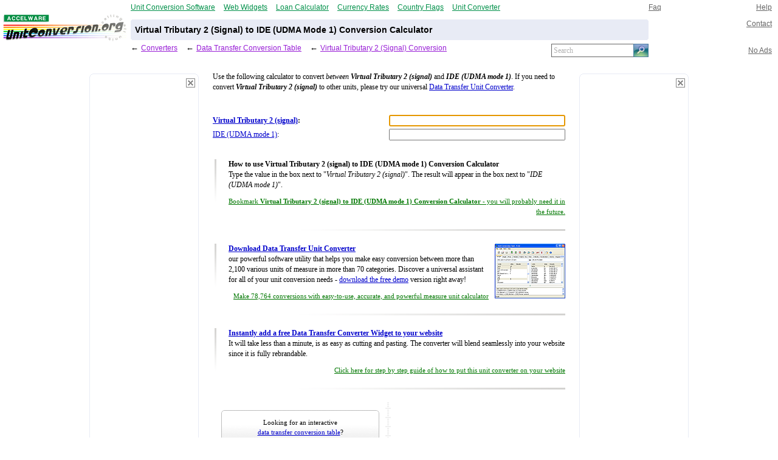

--- FILE ---
content_type: text/html; charset=UTF-8
request_url: http://www.unitconversion.org/data-transfer/virtual-tributary-2-signal-to-ide-udma-mode-1-conversion.html
body_size: 21075
content:
<html>

<head>
<meta name="keywords" content="Virtual Tributary 2 (signal) to IDE (UDMA mode 1) converter, Virtual Tributary 2 (signal) to IDE (UDMA mode 1) conversion, Virtual Tributary 2 (signal), IDE (UDMA mode 1), Virtual Tributary 2 (signal) converter, IDE (UDMA mode 1) converter, Virtual Tributary 2 (signal) conversion, IDE (UDMA mode 1) conversion">
<meta name="description" content="Virtual Tributary 2 (Signal) to IDE (UDMA Mode 1) Converter">
<title>Virtual Tributary 2 (Signal) to IDE (UDMA Mode 1) Conversion Calculator</title>
<style type=text/css>

a:link {color:#0000cc}
a:visited {color:#0000cc}
a:hover {color:#6666ff}

a.lsmall:link {color:#007700}
a.lsmall:visited {color:#007700}
a.lsmall:hover {color:#00aa00}

a.lback:link {color:#981ED6}
a.lback:visited {color:#981ED6}
a.lback:hover {color:#a83Ef6}

a.lunder:link {color:#0000cc; text-decoration:none;border-width: 0px 0px 1px 0px;border-style: none none dotted none;}
a.lunder:visited {color:#0000cc; text-decoration:none;border-width: 0px 0px 1px 0px;border-style: none none dotted none;}
a.lunder:hover {color:#6666ff; text-decoration:none;border-width: 0px 0px 1px 0px;border-style: none none dotted none;}

a.lfooter:link {color:#898378; text-decoration:none}
a.lfooter:visited {color:#898378; text-decoration:none}
a.lfooter:hover {color:#ABA099; text-decoration:underline}

a.lgrey:link {color:#656565; text-decoration:underline}
a.lgrey:visited {color:#656565; text-decoration:underline}
a.lgrey:hover {color:#757575; text-decoration:underline}

a.llblue:link {color:#009049; text-decoration:underline}
a.llblue:visited {color:#009049; text-decoration:underline}
a.llblue:hover {color:#20b069; text-decoration:underline}


body { margin:0; padding:0; font-family: Verdana, Helvetica}

h1 { font-size:100%; font-weight: bold; display:inline}
h2 { font-size:100%; font-weight: bold; display:inline}

.ucnav {margin-top:0.8em; padding-bottom:0px; padding-left:4px; padding-right:4px}
.ucnav .ucnavlogo {font-size:100%; font-family: Arial; padding-bottom:3px; padding-right:0px}
.ucnav td table td {font-size:73%; padding-bottom:4px; padding-top:5px; padding-left:7px; padding-right:8px}
.ucnav td {font-size:73%; vertical-align:bottom}
.ucnav input {font-family: Verdana; font-size:100%}
.ucnavonbut {background-color:#F6F6F6; font-weight: bold}
.ucnavsearch {padding-bottom:4px}
.txt    {font-family: Verdana; font-size:100%}

.ucbar {height:2.5em; padding:4px; font-size:73%; border-bottom:2px solid #E1E1E1; font-family: Verdana, Helvetica; background-color:#F6F6F6}
.ucbar tr td select {font-family: Verdana; font-size:100%}

.ucccon {width:100%; font-family: Verdana; font-size:100%; margin-top:0.6ex}
.ucccon td {width:50%; font-size:73%}
.ucccon select, .ucccon input {width:100%; font-family: Verdana; font-size:100%}
.ucccon option {padding-top:0.1em; padding-bottom:0.1em}
.celeft, .csleft { padding:1.2ex 0ex; padding-right:1.5ex }
.ceright, .csright { padding:1.2ex 0ex; padding-left:1.5ex }
.celeft, .ceright { padding-top:0}

.ucvcon {width:100%; font-family: Verdana; font-size:100%; margin-top:2.2ex; margin-bottom:1ex}
.ucvcon td {font-size:73%; width:50%; padding:0.2ex 0ex; padding-bottom:0.6ex}
.ucvcon input {width:100%; font-family: Verdana; font-size:100%}

.uccatparent {width:100%; font-family: Verdana; font-size:100%}
.uccat {width:100%; margin-top:4px; font-family: Verdana}
.ucgroup {font-size:80%; font-weight:bold}
.uccat li {margin-bottom:1em}
.uccat li a {font-size:80%; font-weight:bold}
.uccat li i {font-size:80%}
.ucunits {color:#808080; font-size:73%; line-height:130%}
.uccatparent .ucunits a {font-size:100%; color:#808080; font-weight:normal}

.uccopyright td {line-height:150%; text-align:center; width:100%; font-family: Verdana; font-size:73%; padding-top:1.3em; padding-bottom:0.7em}

.functions td {line-height:150%; font-family: Verdana; font-size:73%}
.line { background-color:#f6f6f6}

.ucheader td {font-size:73%; padding:0; margin:0}
</style>

<meta http-equiv="X-UA-Compatible" content="IE=8"/>

</head>


<body>
<script language=javascript>
function bookmarksite(title, url) {
  if (document.all) window.external.AddFavorite(url, title);
  else if (window.sidebar) window.sidebar.addPanel(title, url, "");
  else alert("You need to press CTRL + B to bookmark this page."); }
 
 uorg_ads = document.cookie.indexOf("uorg_noads") < 0;
 
 uorg_right = (uorg_ads && document.body.clientWidth > 950) ? 1 : 0;
 uorg_left = (uorg_ads && document.body.clientWidth > 800) ? 1 : 0;
</script>
<center>
<!-- header/ -->
<table class=ucheader width=100% border=0 cellpadding=0 cellspacing=0 style="margin-top:5px"><tr>

<td width=15% align=center style="vertical-align:middle; padding-right:4px; padding-left:1px; padding-bottom:20px">
  <div style="width:203; text-align:left"><a href="http://www.accelware.com"><img width=76 height=13 style="position: relative; top: 14px" hspace=0 border=0 src=../i/alogo76x13.gif></a></div>
  <div style="width:203"><a href="http://www.unitconversion.org"><img width=203 height=45 hspace=0 border=0 src=../i/logo203x45.gif></a></div>
</td>

<td width=80% style="vertical-align:middle">

<!-- 2x3 table -->
<table width=100% border=0 cellpadding=0 cellspacing=0><tr>

<!-- network links/ -->
<td width=80% style="padding-bottom:14px">
   <table width=100% border=0 cellpadding=0 cellspacing=0><tr>
     <td width=1 style="padding-right:14px"><a class=llblue href="http://www.accelware.com/Unit_Conversion_Tool/"><nobr>Unit Conversion Software</nobr></a></td>
     <td width=1 style="padding-right:14px"><a class=llblue href="http://www.freewebwidgets.com"><nobr>Web Widgets</nobr></a></td>    
 	 <td width=1 style="padding-right:14px"><a class=llblue href="http://www.loancalculator.org"><nobr>Loan Calculator</nobr></a></td>    
     <td width=1 style="padding-right:14px"><a class=llblue href="http://www.currencyrates.org"><nobr>Currency Rates</nobr></a></td>
     <td width=1 style="padding-right:14px"><a class=llblue href="http://www.countryflags.org"><nobr>Country Flags</nobr></a></td>
     <td width=1 style="padding-right:14px"><a class=llblue href="http://www.unitconverter.org"><nobr>Unit Converter</nobr></a></td>
     <td width=100%></td>
   </tr></table>
</td>
<!-- /network links -->

<td width=20% style="padding-bottom:14px">

<table width=100% border=0 cellpadding=0 cellspacing=0>
  <tr>
    <td width=50% style="padding-right:14px"><nobr><a class=lgrey href="../faq.html">Faq</a></nobr></td>
    <td width=50% align=right style="padding-right:10px"><nobr><a class=lgrey href="../help.html">Help</a></nobr></td>    
  </tr>
</table>

</td></tr><tr>

<td bgcolor=#E8EBF5 style="padding:0px; font-size:90%">

  <!-- rounded-corners 3x3 table -->
  <table width=100% border=0 cellpadding=0 cellspacing=0>
    <tr><td width=2><img width=2 height=2 hspace=0 border=0 src=../i/left-top.gif></td><td width=100%></td><td align=right width=2><img width=2 height=2 hspace=0 border=0 src=../i/right-top.gif></td></tr>
    <tr><td style="font-size:90%; padding:7" colspan=3><b><h1>Virtual Tributary 2 (Signal) to IDE (UDMA Mode 1) Conversion Calculator</h1></b></td></tr>
    <tr><td width=2><img width=2 height=2 hspace=0 border=0 src=../i/left-bottom.gif></td><td width=100%></td><td align=right width=2><img width=2 height=2 hspace=0 border=0 src=../i/right-bottom.gif></td></tr>
  </table>

</td>


<td style="padding-left:8px; padding-right:10px" valign=top align=right><nobr><a class=lgrey href="../contact.html">Contact</a></nobr></td>

</tr><tr>

  <!-- nav cell -->
  <td style="padding-top:6px">
    <table width=100% border=0 cellpadding=0 cellspacing=0>
      <tr>
        <td width=0 valign=top><div style="padding-right:4px"><font size=2>&larr;</font></div></td>
		<td width=0 valign=top><div style="padding-right:14px"><nobr><a class=lback href="../index.html">Converters</a></nobr></div></td>
		<td width=0 valign=top><div style="padding-right:4px"><font size=2>&larr;</font></div></td>
		<td width=0 valign=top><div style="padding-right:14px"><nobr><a class=lback href="../unit_converter/data-transfer-ex.html">Data Transfer Conversion Table</a></nobr></div></td>
		<td width=0 valign=top><div style="padding-right:4px"><font size=2>&larr;</font></div></td>
		<td width=0 valign=top><div style="padding-right:14px"><nobr><a class=lback href="virtual-tributary-2-signal-conversion.html">Virtual Tributary 2 (Signal) Conversion</a></nobr></div></td>

		
        <td width=100%><nobr></nobr></td>

        <td width=0 valign=top></td>
		<td width=0 valign=top></td>
		<td width=0 valign=top></td>
		<td width=0 valign=top></td>
		
        <!-- search box/ -->        
        <td width=1 style="padding-top:0px">
          <div style="width:160"><form style="padding:0; margin:0" method="get" action=../instant_search/search.html>
           <table bgcolor="#FFFFFF" cellpadding=0 cellspacing=0><tr>
            <td style="border-style:solid none solid solid;border-color:#656565;border-width:1px;width:150;">
             <input type="text" value='Search'
                onFocus="if(this.value=='Search'){this.value='';this.style.color='#000';}else{this.select();}"
                onBlur="if(this.value==''){this.value='Search';this.style.color='b3b3b3';}"
                name="q" style=" margin:1px 0; width:100%; color:#b3b3b3; border:0px solid; height:16px; padding:0px 3px; background:#fff; 
                position:relative; font-family: Verdana; font-size:100%"></td>
                
            <td style="border-style:solid;border-color:#4B7B9F;border-width:1px;">
             <input id="Submit" type="image" src="../i/search23x20.gif" align="absBottom" style="border-style:none; width:23;height:20">
            </td></tr></table></form></div></td>

</tr></table></td>

<td style="padding-top:6px; padding-right:10px; padding-left:6px" align=right><nobr>
 <nobr><a class=lgrey href="../noads.html">No Ads</a></nobr>
</nobr></td></tr>

</table></td></tr></table>
<!-- /header -->


<form style="padding:0; margin:0" name="cat=Data_Transfer;focuscolor=blue;focusweight=bold;statescookiepath=/unit_converter">

<!-- wrapper of 3 cell main page table -->
<table width=0 border=0><tr>

<!-- left pane cell begin -->

<td id=ileft style="display:none; padding-right:10px; padding-top:10px" valign=top width=0>

<!-- left pane cell's table of close button cell, banner cell and char cell -->
<table border=0 cellspacing=0 cellpadding=0>

<!-- close button cell for left pane -->
<tr><td align=right><a href="../noads.html"><img vspace=0 hspace=0 border=0 style="position: relative; top: 23px; left: -6px;" src=../i/close.gif width=15 height=15></a></td></tr>

<!-- ad cell for left pane -->
<tr><td align=center style="background-repeat:no-repeat; background-image: url('../i/balloon-left.gif'); width:180; height:658">

<script type="text/javascript"><!--
    google_ad_client = "pub-5211156728854891";
    /* unit-left 160x600 */
    google_ad_slot = "5586957749";
    google_ad_width = 160;
    google_ad_height = 600;
//-->
</script>

<script type="text/javascript">
  if(uorg_left) { // load google ad if there is enough horz space for it, to honor people under small resolutions
    document.all.ileft.style.display = "block";
	document.write('<scr'+'ipt type="text/javascript" src="http://pagead2.googlesyndication.com/pagead/show_ads.js"></scr'+'ipt>'); }
</script>

</td></tr>

<!-- character cell for left pane -->
<tr><td align=center><img src=../itree/miscellaneous/left.gif width=110 height=94></td></tr>

</table></td>

<!-- /left pane cell end-->



<!-- middle pane -->
<td valign=top>
<table style="width:67ex; font-family: Verdana; font-size:100%; margin-top:0ex" cellspacing=0 cellpadding=10 border=0>

<tr><td colspan=2 style="padding-top:4; line-height:150%; font-size:73%">
<br>Use the following calculator to convert <i>between <b>Virtual Tributary 2 (signal)</b></i> 
and <b> <i>IDE (UDMA mode 1)</i></b>. If you need to convert <b> <i>Virtual Tributary 2 (signal)</i></b> to other units, please try our universal
<a href="../unit_converter/data-transfer.html">Data Transfer Unit Converter</a>.</td></tr>


<tr><td colspan=2>

<div style="height:0px; line-height:0; font-size:0; width:580px"><!-- comment should be here to make the middle pane of at least 580 pixels and div of zero height --></div>

<table class=ucvcon border=0 cellpadding=0 cellspacing=0><tr><td><span name="Virtual Tributary 2 (signal)" id="Virtual Tributary 2 (signal)"><a href="../data-transfer/virtual-tributary-2-signal-conversion.html">Virtual Tributary 2 (signal)</a>:</span></td><td><input type=text name="Virtual Tributary 2 (signal);focus=1;base=1"></td></tr><tr><td><span name="IDE (UDMA mode 1)" id="IDE (UDMA mode 1)"><a href="../data-transfer/ide-udma-mode-1-conversion.html">IDE (UDMA mode 1)</a>:</span></td><td><input type=text name="IDE (UDMA mode 1)"></td></tr></table>

</td></tr>

<!-- widget ad/ -->

<tr>
<td valign=top width=3><img style="height:10ex" align=right src=../i/vgradient.gif width=3 border=0></td>

<td style="line-height:150%; font-size:73%">

<div style="width:100%">
<b>How to use Virtual Tributary 2 (signal) to IDE (UDMA mode 1) Conversion Calculator</b><br>
Type the value in the box next to &quot;<i>Virtual Tributary 2 (signal)</i>&quot;. The result will appear in the box next to &quot;<i>IDE (UDMA mode 1)</i>&quot;.
</div>

<div style="margin-top:10px; width:100%; text-align:right; font-size:90%">
<a class=lsmall href="javascript:bookmarksite('Online Data Transfer Virtual Tributary 2 (signal) to IDE (UDMA mode 1) Conversion Calculator', 'http://www.unitconversion.org/unit_converter/data-transfer-ex.html')">Bookmark <b>Virtual Tributary 2 (signal) to IDE (UDMA mode 1) Conversion Calculator</b> - you will probably need it in the future.</a>
</div>

</td>
</tr>

<!-- separator -->
<tr><td height=24 colspan=2><img style="width:60ex" align=right src=../i/hgradient.gif height=3 border=0></td></tr>

<!-- /widget ad -->


<!-- uct ad/ -->

<tr>

<td valign=top width=3><img style="height:10ex" align=right src=../i/vgradient.gif width=3 border=0></td>

<td valign=top style="line-height:150%; font-size:73%">
<div style="width:100%">
<a href="http://www.accelware.com/Unit_Conversion_Tool/" rel="nofollow"> 
<img style="margin-left:10px;" align=right src=../iuct/uct_116x90.gif width=116 height=90 border=0>
<b>Download Data Transfer Unit Converter</b></a><br> 

our powerful software utility that helps you make easy conversion between more than 2,100 various units of measure in more than 70 categories.
Discover a universal assistant for all of your unit conversion needs - 
<a href="http://www.accelware.com/Unit_Conversion_Tool/" rel="nofollow">download the free demo</a> version right away!
</div>

<div style="margin-top:10px; width:100%; text-align:right; font-size:90%">
<a class=lsmall href="http://www.accelware.com/Unit_Conversion_Tool/">

<!-- Click here to activate <b>$10</b> off coupon as an exclusive offer to visitors of our website. -->

Make 78,764 conversions with easy-to-use, accurate, and powerful measure unit calculator

</a>
</div>

</td>
</tr>

<!-- separator -->
<tr><td height=24 colspan=2><img style="width:60ex" align=right src=../i/hgradient.gif height=3 border=0></td></tr>

<!-- /uct ad -->
<!-- widget ad/ -->

<tr>
<td valign=top width=3><img style="height:10ex" align=right src=../i/vgradient.gif width=3 border=0></td>

<td style="line-height:150%; font-size:73%">
<div style="width:100%">
<b><a href="../webmasters.html?category=Data_Transfer&view=expanded&sortby=popularity">Instantly add a free Data Transfer Converter Widget to your website</a></b>
<br>It will take less than a minute, is as easy as cutting and pasting.
The converter will blend seamlessly into your website since it is fully rebrandable.
</div>

<div style="margin-top:10px; width:100%; text-align:right; font-size:90%">
<a class=lsmall href="../webmasters.html?category=Data_Transfer&view=expanded&sortby=popularity">Click here for step by step guide of how to put this unit converter on your website</a>
</div>

</td>
</tr>

<!-- separator -->
<tr><td height=24 colspan=2><img style="width:60ex" align=right src=../i/hgradient.gif height=3 border=0></td></tr>

<!-- /widget ad -->
<!-- trail middle ads -->
<tr><td colspan=2>

<table cellspacing=0 cellpadding=0 style="margin-left:10" border=0 width=100%><tr>

<td width=1 valign=top>
<table cellspacing=0 cellpadding=0 width=268 height=250 border=0>
  <tr><td align=center style="line-height:150%; font-size:70%; background-position:center; padding:4; background-repeat:no-repeat; background-image: url('../i/adbaloon.gif'); width:260">Looking for an interactive<br> <a href="..//unit_converter/data-transfer-ex.html">data transfer conversion table</a>?</td></tr>
  <tr><td align=center style="line-height:150%; font-size:70%; background-position:center; padding:4; background-repeat:no-repeat; background-image: url('../i/adbaloon.gif'); width:260"><a href=../forum.html>Visit our forum</a> to discuss conversion<br> issues and ask for free help!</td></tr>  
  <tr><td align=center style="line-height:150%; font-size:70%; background-position:center; padding:4; background-repeat:no-repeat; background-image: url('../i/adbaloon.gif'); width:260">Try the instant <a href=../instant_search/search.html>categories & units search</a><br>it gives you results as you type!</td></tr>
</table>
</td>

<td width=10 style="font-size:0; padding-left:10; background-position:center; background-repeat:repeat-y; background-image: url('../i/vertsep.gif');"></td>

<td xwidth=250 valign=top height=250 xstyle="padding-top:10">
<script type="text/javascript"><!--
    google_ad_client = "pub-5211156728854891";
    /* unit-center 250x250 */
    google_ad_slot = "3685144016";
    google_ad_width = 250;
    google_ad_height = 250;
//-->
</script>
<script type="text/javascript" src="http://pagead2.googlesyndication.com/pagead/show_ads.js"></script>
</td>

</tr></table>

</td></tr>
<!-- /trail middle ads -->

</table><!-- /middle pane -->

</td> <!-- /middle pane cell end -->

<!-- right pane cell begin -->

<td id=iright style="display:none; padding-left:10; padding-top:10px" valign=top width=0>

<!-- right pane cell's table of close button cell, banner cell and char cell -->
<table border=0 cellspacing=0 cellpadding=0>

<!-- close button cell for right pane -->
<tr><td align=right><a href="../noads.html"><img vspace=0 hspace=0 border=0 style="position: relative; top: 23px; left: -6px;" src=../i/close.gif width=15 height=15></a></td></tr>

<!-- ad cell for right pane -->
<tr><td align=center style="background-repeat:no-repeat; background-image: url('../i/balloon-right.gif'); width:180; height:658">

<script type="text/javascript"><!--
    google_ad_client = "pub-5211156728854891";
    /* unit-right 160x600 */
    google_ad_slot = "0324989788";
    google_ad_width = 160;
    google_ad_height = 600;
//-->
</script>

<script type="text/javascript">
  if(uorg_right) { // load google ad if there is enough horz space for it, to honor people under small resolutions
    document.all.iright.style.display = "block";
	document.write('<scr'+'ipt type="text/javascript" src="http://pagead2.googlesyndication.com/pagead/show_ads.js"></scr'+'ipt>'); }
</script>

</td></tr>

<!-- character cell for right pane -->
<tr><td align=center><img src=../itree/miscellaneous/right.gif width=110 height=94></td></tr>

</table></td>

<!-- /right pane cell end-->


</tr></table> <!-- /wrapper of 3 cell main page table -->

</form>
</center>
<script language=javascript src="../converter3/converter3.js"></script> 


<!-- footer/ -->
<table cellpadding=0 cellspacing=0 style="width: 100%; height: 80; background-image: url('../i/bgfooter.gif'); background-repeat: repeat-x"><tr>

<td align=center>

<table border=0 cellpadding=0 cellspacing=10 style=""><tr>
  <td><img style="position: relative; top: 6px" src=../itree/miscellaneous/middle-small.gif width=80 height=34></td>
  <td align=left style="padding-top:10; line-height:150%; font-size:73%">
    <nobr><font color="#898378"><b>Copyright &copy; 1998-2009 UnitConversion.org</b>
    
    </font></nobr>
    
    <div style="padding-top:4px; font-size:90%; color:#898378"><nobr><a class=lfooter href="../privacy_and_terms.html">Privacy & Terms</a> | <a class=lfooter href="../about.html">About</a> | <a class=lfooter href="../faq.html">Faq</a> | <a class=lfooter href="../help.html">Help</a> | <a class=lfooter href="../contact.html">Contact</a> | <a class=lfooter href="../link.html">Link to Us</a></nobr></div>
  </td>
</tr></table>

</td>

</tr></table>
<!-- /footer -->


</body>
</html>


--- FILE ---
content_type: text/html; charset=utf-8
request_url: https://www.google.com/recaptcha/api2/aframe
body_size: 267
content:
<!DOCTYPE HTML><html><head><meta http-equiv="content-type" content="text/html; charset=UTF-8"></head><body><script nonce="86kxeD-9gdR2mCqEIsWE4Q">/** Anti-fraud and anti-abuse applications only. See google.com/recaptcha */ try{var clients={'sodar':'https://pagead2.googlesyndication.com/pagead/sodar?'};window.addEventListener("message",function(a){try{if(a.source===window.parent){var b=JSON.parse(a.data);var c=clients[b['id']];if(c){var d=document.createElement('img');d.src=c+b['params']+'&rc='+(localStorage.getItem("rc::a")?sessionStorage.getItem("rc::b"):"");window.document.body.appendChild(d);sessionStorage.setItem("rc::e",parseInt(sessionStorage.getItem("rc::e")||0)+1);localStorage.setItem("rc::h",'1768960729819');}}}catch(b){}});window.parent.postMessage("_grecaptcha_ready", "*");}catch(b){}</script></body></html>

--- FILE ---
content_type: application/javascript
request_url: http://www.unitconversion.org/converter3/Data_Transfer.js
body_size: 3831
content:
uc_on_factors_loaded("Data_Transfer", ["bit/second",1E+22,"byte/second",1.25E+21,"kilobit/second (SI def.)",1E+19,"kilobyte/second (SI def.)",1.25E+18,"kilobit/second",9.765625E+18,"kilobyte/second",1.220703125E+18,"megabit/second (SI def.)",1E+16,"megabyte/second (SI def.)",1.25E+15,"megabit/second",9.5367431640625E+15,"megabyte/second",1.19209289550781E+15,"gigabit/second (SI def.)",1E+13,"gigabyte/second (SI def.)",1.25E+12,"gigabit/second",9.31322574615479E+12,"gigabyte/second",1.16415321826935E+12,"terabit/second (SI def.)",1E+10,"terabyte/second (SI def.)",1.25E+9,"terabit/second",9.09494701772928E+9,"terabyte/second",1.13686837721616E+9,"ethernet",1E+15,"ethernet (fast)",1E+14,"ethernet (gigabit)",1E+13,"OC1",1.92901234567901E+14,"OC3",6.43004115226337E+13,"OC12",1.60751028806584E+13,"OC24",8.03755144032922E+12,"OC48",4.01877572016461E+12,"OC192",1.00469393004115E+12,"OC768",2.51173482510288E+11,"ISDN (single channel)",1.5625E+17,"ISDN (dual channel)",7.8125E+16,"modem (110)",9.09090909090909E+19,"modem (300)",3.33333333333333E+19,"modem (1200)",8.33333333333333E+18,"modem (2400)",4.16666666666667E+18,"modem (9600)",1.04166666666667E+18,"modem (14.4k)",6.94444444444444E+17,"modem (28.8k)",3.47222222222222E+17,"modem (33.6k)",2.97619047619048E+17,"modem (56k)",1.78571428571429E+17,"SCSI (Async)",8.33333333333333E+14,"SCSI (Sync)",2.5E+14,"SCSI (Fast)",1.25E+14,"SCSI (Fast Ultra)",6.25E+13,"SCSI (Fast Wide)",6.25E+13,"SCSI (Fast Ultra Wide)",3.125E+13,"SCSI (Ultra-2)",1.5625E+13,"SCSI (Ultra-3)",7.8125E+12,"SCSI (LVD Ultra80)",1.5625E+13,"SCSI (LVD Ultra160)",7.8125E+12,"IDE (PIO mode 0)",3.78787878787879E+14,"IDE (PIO mode 1)",2.40384615384615E+14,"IDE (PIO mode 2)",1.50602409638554E+14,"IDE (PIO mode 3)",1.12612612612613E+14,"IDE (PIO mode 4)",7.53012048192771E+13,"IDE (DMA mode 0)",2.97619047619048E+14,"IDE (DMA mode 1)",9.3984962406015E+13,"IDE (DMA mode 2)",7.53012048192771E+13,"IDE (UDMA mode 0)",7.53012048192771E+13,"IDE (UDMA mode 1)",5E+13,"IDE (UDMA mode 2)",3.78787878787879E+13,"IDE (UDMA mode 3)",2.5E+13,"IDE (UDMA mode 4)",1.89393939393939E+13,"IDE (UDMA-33)",3.78787878787879E+13,"IDE (UDMA-66)",1.89393939393939E+13,"USB",8.33333333333333E+14,"firewire (IEEE-1394)",2.5E+13,"T0 (payload)",1.78571428571429E+17,"T0 (B8ZS payload)",1.5625E+17,"T1 (signal)",6.47668393782383E+15,"T1 (payload)",7.44047619047619E+15,"T1Z (payload)",6.47668393782383E+15,"T1C (signal)",3.17258883248731E+15,"T1C (payload)",3.7202380952381E+15,"T2 (signal)",1.58428390367554E+15,"T3 (signal)",2.23533619456366E+14,"T3 (payload)",2.65731292517007E+14,"T3Z (payload)",2.32514880952381E+14,"T4 (signal)",3.64729225023343E+13,"E.P.T.A. 1 (signal)",4.8828125E+15,"E.P.T.A. 1 (payload)",5.20833333333333E+15,"E.P.T.A. 2 (signal)",1.18371212121212E+15,"E.P.T.A. 2 (payload)",1.30208333333333E+15,"E.P.T.A. 3 (signal)",2.9096834264432E+14,"E.P.T.A. 3 (payload)",3.25520833333333E+14,"H0",2.60416666666667E+16,"H11",6.51041666666667E+15,"H12",5.20833333333333E+15,"Virtual Tributary 1 (signal)",5.78703703703704E+15,"Virtual Tributary 1 (payload)",6.47668393782383E+15,"Virtual Tributary 2 (signal)",4.34027777777778E+15,"Virtual Tributary 2 (payload)",4.8828125E+15,"Virtual Tributary 6 (signal)",1.58428390367554E+15,"Virtual Tributary 6 (payload)",1.66666666666667E+15,"STS1 (signal)",1.92901234567901E+14,"STS1 (payload)",2.02020202020202E+14,"STS3 (signal)",6.43004115226337E+13,"STS3 (payload)",6.65176670923797E+13,"STS3c (signal)",6.43004115226337E+13,"STS3c (payload)",6.65176670923797E+13,"STS12 (signal)",1.60751028806584E+13,"STS24 (signal)",8.03755144032922E+12,"STS48 (signal)",4.01877572016461E+12,"STS192 (signal)",1.00469393004115E+12,"STM-1 (signal)",6.43004115226337E+13,"STM-4 (signal)",1.60751028806584E+13,"STM-16 (signal)",4.01877572016461E+12,"STM-64 (signal)",1.00469393004115E+12])